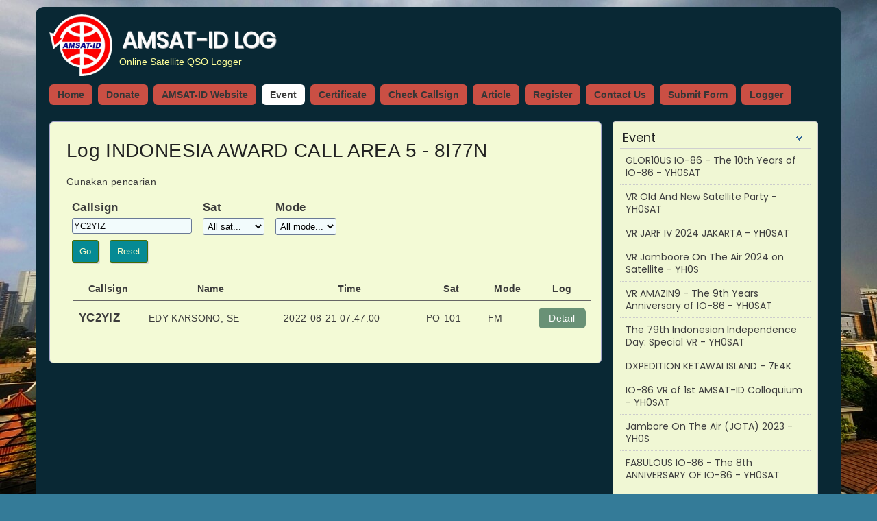

--- FILE ---
content_type: text/html; charset=UTF-8
request_url: https://log.amsat-id.org/event/log/13/search/YC2YIZ_0_0
body_size: 3422
content:
<!DOCTYPE html PUBLIC "-//W3C//DTD XHTML 1.0 Strict//EN" "http://www.w3.org/TR/xhtml1/DTD/xhtml1-strict.dtd">
<html xmlns="http://www.w3.org/1999/xhtml">
<head>
    <meta http-equiv="Content-Type" content="text/html; charset=UTF-8" />
    <meta name="generator" content="Majesty Web" />
    <meta http-equiv="X-UA-Compatible" content="IE=EmulateIE7" />
    <meta name="description" content="Online Satellite QSO Logger" />
    <meta name="keyword" content="amatir radio satelit, komunikasi satelit, amsat, sdppi, iar" />
    <meta name="viewport" content="width=device-width, initial-scale=1.0"> 
    <title>INDONESIA AWARD CALL AREA 5 - AMSAT-ID LOG</title>
    <link rel="icon" type="image/x-icon" href="https://log.amsat-id.org/files/userfiles/images/logo_myqsl.png">
    <link rel="stylesheet" href="https://fonts.googleapis.com/css?family=Poppins">
    <link rel="stylesheet" href="https://fonts.googleapis.com/css?family=Inter">
    <link rel="stylesheet" type="text/css" media="screen,print" href="https://log.amsat-id.org/themes/public/bluegreen/css/main.css" />
    <link rel="stylesheet" type="text/css" media="screen,print" href="https://log.amsat-id.org/themes/public/bluegreen/css/page.css" />
    <script src="https://code.jquery.com/jquery-1.12.4.min.js" integrity="sha256-ZosEbRLbNQzLpnKIkEdrPv7lOy9C27hHQ+Xp8a4MxAQ=" crossorigin="anonymous"></script>
    <script src="https://code.jquery.com/ui/1.13.2/jquery-ui.min.js" integrity="sha256-lSjKY0/srUM9BE3dPm+c4fBo1dky2v27Gdjm2uoZaL0=" crossorigin="anonymous"></script>
    <script type="text/javascript" src="https://log.amsat-id.org/themes/public/bluegreen/js/accordion.js"></script>
    
    
</head>
<body>
    <div class="body">
        <div class="header">
            <div class="left-header">
                <img src="https://log.amsat-id.org/files/userfiles/images/logo_myqsl.png" height="90" alt="Logo"/>
            </div>
            <div class="center-header">
                <h1 class="title"><a href="https://log.amsat-id.org">AMSAT-ID LOG</a></h1>
                 <div class="description">Online Satellite QSO Logger</div>
            </div>
            <div class="right-header"><!--
                <div class="search">
                    <div class="search">
                        <form method="post" action="https://log.amsat-id.org/search/">
                            <input type="text" name="search" class="searchform" value="Pencarian..." onblur="if(this.value=='') this.value='Pencarian...';" onfocus="if(this.value=='Pencarian...') this.value=''" />
                            <input type="submit" class="searchbutton" value="" />
                        </form>
                    </div>
                </div> -->
            </div>        <div class="clear"></div>


            <div class="topmenu">
                <a href="https://log.amsat-id.org"  >Home</a>
<a href="https://log.amsat-id.org/page/4/donate.html"  >Donate</a><a href="http://amsat-id.org"  >AMSAT-ID Website</a>

<a href="https://log.amsat-id.org/event.html" class="current" >Event</a>

<a href="https://log.amsat-id.org/certificate.html"  >Certificate</a>

<a href="https://log.amsat-id.org/callsign.html"  >Check Callsign</a>

<a href="https://log.amsat-id.org/article.html"  >Article</a>

<a href="https://log.amsat-id.org/register.html"  >Register</a>

<a href="https://log.amsat-id.org/contact.html"  >Contact Us</a>

<a href="https://log.amsat-id.org/submit.html"  >Submit Form</a>

<a href="https://log.amsat-id.org/member/"  >Logger</a>

                    
            </div>        </div>
        <div class="left-side">
                        <div class="content">
               <div class="title">Log INDONESIA AWARD CALL AREA 5 - 8I77N</div>
<p>Gunakan pencarian</p><form method = "post" action="https://log.amsat-id.org/event/log/13/" name="log_search" id="log_search" >
    <div class="logsearch">
        Callsign<br />
        <input type="text" name="callsign_src" id="callsign_src" value="YC2YIZ" class = "text">    </div>
    <div class="logsearch">
        Sat<br />
        
<select name="sat_search" id="sat_search" class = "text"><option value="0" selected="selected">All sat...</option><option value="IO-86" >IO-86</option><option value="AO-91" >AO-91</option><option value="SO-50" >SO-50</option><option value="PO-101" >PO-101</option><option value="ARISS" >ARISS</option><option value="AO-123" >AO-123</option><option value="SO-124" >SO-124</option><option value="SO-125" >SO-125</option><option value="SO-121" >SO-121</option><option value="TEVEL2" >TEVEL2</option><option value="TEVEL3" >TEVEL3</option><option value="TEVEL4" >TEVEL4</option><option value="TEVEL5" >TEVEL5</option><option value="TEVEL6" >TEVEL6</option><option value="TEVEL7" >TEVEL7</option><option value="TEVEL8" >TEVEL8</option><option value="AO-92" >AO-92</option><option value="QO-100" >QO-100</option><option value="EOS-7" >EOS-7</option><option value="FO-118" >FO-118</option><option value="AO-7" >AO-7</option><option value="CAS-4B" >CAS-4B</option><option value="XW-2A" >XW-2A</option><option value="RS-44" >RS-44</option><option value="EO-88" >EO-88</option><option value="IO-117" >IO-117</option><option value="UVSQ" >UVSQ</option><option value="SONATE-2" >SONATE-2</option></select>
    </div>
    <div class="logsearch">
        Mode<br />
        
<select name="mode_search" id="mode_search" class = "text"><option value="0" selected="selected">All mode...</option><option value="FM" >FM</option><option value="PKT" >PKT</option><option value="PSK" >PSK</option><option value="SSB" >SSB</option><option value="CW" >CW</option><option value="FT4" >FT4</option><option value="FT8" >FT8</option></select>
    </div>
    <div class="clear"></div>
    <div class="logsearch"><input type="button"name="search" value="Go" class="button" id="submit_search" /></div>
    
</form>
<form method = "post" action="https://log.amsat-id.org/event/log/13/" name="reset_search" id="reset_search" >
    <div class="logsearch"><input type="submit" name="reset" value="Reset" id="reset_search" class="button" /></div>
</form>

    <div class="clear"></div>
    
<div class="logresult">
      <table cellspacing="0">
        <thead>
          <tr>
            <td>Callsign</td>
            <td>Name</td>
            <td class="logtime">Time</td>
            <td>Sat</td>
            <td>Mode</td>
            <td>Log</td>
          </tr>
        </thead>
        <tbody>
            <tr>
                <td class="even" ><span style="font-size:1.2em; font-weight:bold;">YC2YIZ </span></td>
                <td class="even logtime" >EDY KARSONO, SE</td>
                <td class="even" >2022-08-21 07:47:00</td>
                <td class="even" >PO-101</td>
                <td class="even" >FM</td>
                <td class="even" >
                    <a href="https://log.amsat-id.org/log/detail/1007" >Detail</a>                </td>
            </tr>
    
        </tbody>
      </table>
      
    <div class="pagination"></div>
    <div class="clear" ></div>
</div>
            </div>

<script language="JavaScript">
    $( "#submit_search" ).click(function( event ) {
        if($("#callsign_src").val().length < 3){
            if($("#callsign_src").val().length == ""){
                alert( "Callsign harus diisi");
            }else{
                alert( "Callsign terlalu pendek");
                event.preventDefault();
            }
        }else{
            $( "#log_search" ).submit();
        }
    });

</script>
        </div>
        <div class="right-side">
            
<script type="text/javascript">
jQuery().ready(function(){
	/* applying the settings
	jQuery('.theMenu').acordion({
		active: 'h2.selected',
		header: 'h2.head',
		alwaysOpen: false,
		animated: true,
		showSpeed: 400,
		hideSpeed: 800
	});
	jQuery('.subMenu').Accordion({
		active: 'h3.selected',
		header: 'h3.head',
		alwaysOpen: false,
		animated: true,
		showSpeed: 300,
		hideSpeed: 600
	}); */
});
</script>

                        <ul class="theMenu">
                            <li class="child">
                                <h2 class="head"><a href="javascript:void();">Event</a></h2>
                                <ul class="subMenu">
<li><a href="https://log.amsat-id.org/event/detail/35/glor10us-io-86-the-10th-years-of-io-86.html">GLOR10US IO-86 - The 10th Years of IO-86 - YH0SAT</a></li>
<li><a href="https://log.amsat-id.org/event/detail/32/vr-old-and-new-satellite-party.html">VR Old And New Satellite Party - YH0SAT</a></li>
<li><a href="https://log.amsat-id.org/event/detail/31/vr-jarf-iv-2024-jakarta.html">VR JARF IV 2024 JAKARTA - YH0SAT</a></li>
<li><a href="https://log.amsat-id.org/event/detail/30/vr-jamboore-on-the-air-2024-on-satellite.html">VR Jamboore On The Air 2024 on Satellite - YH0S</a></li>
<li><a href="https://log.amsat-id.org/event/detail/29/vr-amazin9-the-9th-years-anniversary-of-io-86.html">VR AMAZIN9 - The 9th Years Anniversary of IO-86 - YH0SAT</a></li>
<li><a href="https://log.amsat-id.org/event/detail/27/the-79th-indonesian-independence-day-special-vr.html">The 79th Indonesian Independence Day: Special VR - YH0SAT</a></li>
<li><a href="https://log.amsat-id.org/event/detail/28/dxpedition-ketawai-island.html">DXPEDITION KETAWAI ISLAND - 7E4K</a></li>
<li><a href="https://log.amsat-id.org/event/detail/26/io-86-vr-of-1st-amsat-id-colloquium.html">IO-86 VR of 1st AMSAT-ID Colloquium - YH0SAT</a></li>
<li><a href="https://log.amsat-id.org/event/detail/25/jambore-on-the-air-jota-2023.html">Jambore On The Air (JOTA) 2023 - YH0S</a></li>
<li><a href="https://log.amsat-id.org/event/detail/24/fa8ulous-io-86-the-8th-anniversary-of-io-86.html">FA8ULOUS IO-86 - The 8th ANNIVERSARY OF IO-86 - YH0SAT</a></li>
<li><a href="https://log.amsat-id.org/event/detail/23/orari-anniversary-award-2023.html">ORARI Anniversary Award 2023 - YH0SAT</a></li>
<li><a href="https://log.amsat-id.org/event/detail/22/jakarta-amateur-radio-fair-2023.html">JAKARTA AMATEUR RADIO FAIR 2023 - 8A04JARF</a></li>
<li><a href="https://log.amsat-id.org/event/detail/21/ses-hari-lahir-pancasila.html">SES HARI LAHIR PANCASILA - 8A05SILA</a></li>
<li><a href="https://log.amsat-id.org/event/detail/20/special-event-station-hari-kartini-2023.html">SPECIAL EVENT STATION HARI KARTINI 2023 - 8A144K</a></li>
<li><a href="https://log.amsat-id.org/event/detail/17/vr-special-event-hari-ibu-2022.html">VR SPECIAL EVENT HARI IBU 2022 - YH0SAT</a></li>
<li><a href="https://log.amsat-id.org/event/detail/16/special-vr-hari-sumpah-pemuda-ke-94.html">SPECIAL VR HARI SUMPAH PEMUDA KE-94 - YH0SAT</a></li>
<li><a href="https://log.amsat-id.org/event/detail/15/vr-jamboree-on-the-air-kwarnas-2022-satellite-mode.html">VR - JAMBOREE ON THE AIR KWARNAS 2022 SATELLITE MODE - YH0S</a></li>
<li><a href="https://log.amsat-id.org/event/detail/14/magnificent7-the-7th-years-anniversary-of-io-86-satellite.html">Magnificent7 - The 7th Years Anniversary of IO-86 Satellite - YH0SAT</a></li>
<li><a href="https://log.amsat-id.org/event/detail/13/indonesia-award-call-area-5.html">INDONESIA AWARD CALL AREA 5 - 8I77N</a></li>
<li><a href="https://log.amsat-id.org/event/detail/6/indonesia-award-orda-jatim.html">INDONESIA AWARD ORDA JATIM - 8H77D</a></li>
<li><a href="https://log.amsat-id.org/event/detail/7/indonesia-award-call-area-7.html">INDONESIA AWARD CALL AREA 7 - 8I77S</a></li>
<li><a href="https://log.amsat-id.org/event/detail/8/indonesia-award-call-area-4.html">INDONESIA AWARD CALL AREA 4 - 8H77O</a></li>
<li><a href="https://log.amsat-id.org/event/detail/9/indonesia-award-call-area-8.html">INDONESIA AWARD CALL AREA 8 - 8I77I</a></li>
<li><a href="https://log.amsat-id.org/event/detail/10/indonesia-award-orda-dki.html">INDONESIA AWARD ORDA DKI - 8H77RI</a></li>
<li><a href="https://log.amsat-id.org/event/detail/11/indonesia-award-call-area-6.html">INDONESIA AWARD CALL AREA 6 - 8I77E</a></li>
<li><a href="https://log.amsat-id.org/event/detail/12/indonesia-award-call-area-1.html">INDONESIA AWARD CALL AREA 1 - 8H77I</a></li>
<li><a href="https://log.amsat-id.org/event/detail/4/orari-anniversary-award-2022.html">ORARI Anniversary Award 2022 - YH0SAT</a></li>
                                    <li><a href="https://log.amsat-id.org/event/">Lainnya</a></li>
                                </ul>
                            </li>
                        </ul>
                        <ul class="theMenu">
                            <li class="child">
                                <h2 class="head selected"><a href="javascript:void();">News &amp; Article</a></h2>
                                <ul class="subMenu">
<li><a href="https://log.amsat-id.org/read/4/how-to-add-qso-log-on-amsat-id-satellite-qso-logger.html">How to Add QSO Log on AMSAT-ID Satellite QSO Logger</a></li>
                                    <li><a href="https://log.amsat-id.org/article/article/">Lainnya</a></li>
                                </ul>
                            </li>
                        </ul>
                        <ul class="theMenu">
                            <li class="child">
                                <h2 class="head selected"><a href="javascript:void();">Statistics</a></h2>
                                <ul class="subMenu"> 
									<li >Total User: 1.284</li>
									<li  >Total Log: 140.589</li>
                                    <li>Online User Today <strong>(23)</strong>:<br />YD0BFC, YG2BXM, YC1RIK, YG1RBL, YD6ASL, YD2AJU, YB0OSU, YD9IRH, YG3CFR, YD7KHO, YB1EIG, YF3EHB, YD3AEA, YD9IRE, YB3CII, YD7KAY, YC9MPF, YC8RPK, YC8DKF, YC1DDP, YD0MZQ, 4F9INC, YD1ABF</li>
                                </ul>
                            </li>
                        </ul>            <!-- flag counter is here -->
<a href="http://s11.flagcounter.com/more/dcpq"><img src="https://s11.flagcounter.com/count2/dcpq/bg_FFFFFF/txt_000000/border_CCCCCC/columns_2/maxflags_10/viewers_0/labels_1/pageviews_1/flags_0/percent_0/" alt="Flag Counter" border="0"></a>        </div>
        <div class="clear"></div>

        <div class="footer">&copy; AMSAT-ID LOG 2026 developed by YC3AMT powered by <a href="https://myqsl.id">MyQSL.ID</a></div>    </div>
<!-- e.g. Google Analytics -->
<script charset="UTF-8" src="//web.webpushs.com/js/push/2b12c8a50f8b6aa89342dc02fa109ef1_1.js" async></script>
</body>

--- FILE ---
content_type: text/css
request_url: https://log.amsat-id.org/themes/public/bluegreen/css/main.css
body_size: 1814
content:
/* 
css
*/

html, body, div, span, applet, object, iframe,
h1, h2, h3, h4, h5, h6, p, blockquote, pre,
a, abbr, acronym, address, big, cite, code,
del, dfn, em, font, img, ins, kbd, q, s, samp,
small, strike, strong, sub, sup, tt, var,
dl, dt, dd, ol, ul, li,
fieldset, form, label, legend,
table, caption, tbody, tfoot, thead, tr, th, td {
    margin: 0;
    padding: 0;
    border: 0;
    outline: 0;
    font-weight: inherit;
    font-style: inherit;
    font-size: 100%;
    font-family: inherit;
    vertical-align: baseline;
}

.strong{
    font-weight:bold;
}

:focus {
	outline: 0;
}
body {
	line-height: 1;
	color: black;
	background: white;
}
ol, ul {
	list-style: none;
}
/* tables still need 'cellspacing="0"' in the markup */
table {
	border-collapse: separate;
	border-spacing: 0;
}
caption, th, td {
	text-align: left;
	font-weight: normal;
}
blockquote:before, blockquote:after,
q:before, q:after {
	content: "";
}
blockquote, q {
	quotes: "" "";
}

strong{
    font-weight: bold;
}

em{
    font-style: italic;
}

u{
    text-decoration: underline;
}


body{
    text-align: center;
    margin: auto;
    padding: 0px;
    font-family: Verdana, Arial, Helvatica, Sans-serif;
    font-size: 12px;
	color:#FFFF99;
	background:#347B98 url(../img/bg-amsatid.jpg) fixed no-repeat;
}

.body{
    margin: 10px auto;
    padding:10px 12px;
    position:relative;
    width: 90%;
    border: none;
    border-bottom:none;
    text-align: left;
    /*background-image:url(../img/bg.jpg); */
    background-repeat:repeat-y;
    background-size:100%;
    background-color:#092834;
    border-radius:12px;
}

.header{
	position:relative;
	padding:1px 0;
	width:100%;
	border-bottom:1px solid #285C7A;
}

.left-header{
	float:left;
	width:96px;
	height:96px;
    margin-left:6px;
    text-align:center;
}

.center-header{
	float:left;
/*	width:608px; */
	height:96px;
}

.center-header .title{
	font-family: "Poppins", Georgia, Times, serif;
	font-weight:bold;
	font-size:32px;
	margin:22px 12px 0 12px;
	text-shadow:#C9C9C9 1px 1px 1px;
}

.center-header .description{
	color:#FFFF99;
	font-size:14px;
	margin:8px;
	font-family:Arial, Helvetica, sans-serif;
}

.center-header a{
	text-decoration:none;
	color:#FBFBFB;
}

.right-header{
	padding:0px;
}

.topmenu{
    position:relative;
    margin:4px;
    height:34px;
  display: flex;
  flex-wrap: wrap;
  justify-content: flex-start;
   align-items: center;
}
.topmenu > a{
    color:#363636;
    text-decoration: none;
    font-family:Arial, Helvetica, sans-serif;
    font-weight:bold;
    font-size: 14px;
    padding:8px 12px;
    background:#CA4F44;
	border-radius:6px;
	margin:0 4px;
}

.topmenu .toplist{
    color:#363636;
    text-decoration: none;
    font-family:Arial, Helvetica, sans-serif;
    font-weight:normal;
    font-size: 14px;
    padding:8px 12px;
    text-shadow: 1px 1px 2px #ccc;
}

.topmenu > a:hover, .topmenu  a.current{
    text-decoration: none;
	background-color:#FEFEFE;
	-moz-border-radius:6px;
	border-radius:6px;
}

.clear{
    clear: both;
}

.content h1{
    font-size: 24px;
}
.content h2{
    font-size: 20px;
}
.content h3{
    font-size: 16px;
}
.content h4{
    font-size: 12px;
}
.content p{
    text-align: left;
    padding: 6px 0;
}

.pagination {
    width:auto;
    padding:0;
    margin:0;
    margin:20px auto;
}
* html.pagination {
    width:auto;
}  /* for IE 6 */
* + html .pagination {
	width:300px;
}  /* for IE 7 */
.pagination li {
	border:0;
	margin:0;
	padding:0;
	font-size:11px;
	list-style:none;
	display:inline;
	background-color:#F2F2F2;
}
ul.pagination li {
	border:solid 1px #ccc;
	border-radius: 5px;
	font-weight:bold;
	display:block;
	float:left;
	padding:6px 8px;
	margin:0 2px;
}
.pagination a {
text-decoration:none!important; color: #666;
}
.pagination .previous-off, .pagination .next-off {
	color:#666666;
	display:block;
	float:left;
	font-weight:bold;
	padding:6px 8px;
	border:none;
}
.pagination li.previous-off:hover {
	border:none;
}
.pagination .next a, .pagination .previous a {
	font-weight:bold;
	border:solid 1px #FFFFFF;
        color: #666;
}
.pagination .active {
	color:#000;
    background-color:#FFFFFF;
	font-weight:normal;
	display:block;
	float:left;
	padding:6px 8px;
	margin:0 2px;
	text-shadow:0 -1px 1px rgba(0, 0, 0, 0.25);
	-moz-border-radius :5px;
	border-radius:5px;
	border:1px solid rgba(0, 0, 0, 0.25);
}
.pagination a:link, #pagination a:visited {
	text-decoration:none;
}
.pagination li:hover {
	text-decoration:none!important;
}

a img{
    border:none;
}

.line{
	width:100%;
 	border-top:1px solid rgb(0,48,117);
}

.footer{
	position:relative;
	padding:8px 20px;
    margin: auto;
    text-align: right;
    color: #98A762;
    border-top:1px solid #98A762;
}

.footer a{
    color: #98A762;
}

form .texthuge{
	background:#f2fbfc;
	border:1px solid #6a7a95;
	padding:4px;
	border-radius: 3px;
        font-size: 20px;
        font-weight: 600;
        font-family:Arial, Helvetica;
}

form .texthuge:focus{
     box-shadow: 0 0 6px #ccc; 
}

form .textbig{
	background:#f2fbfc;
	border:1px solid #6a7a95;
	padding:4px;
	border-radius: 3px;
        font-size: 14px;
        font-weight: 600;
}

form .textbig:focus{
     box-shadow: 0 0 6px #ccc; 
}

form .text{
	background:#f2fbfc;
	border:1px solid #6a7a95;
	padding:3px 2px;
	border-radius: 3px;
	margin:2px 0;
}

form .text:focus{
     box-shadow: 0 0 6px #ccc; 
}

.button{
	background:#068a94;
	border:1px solid #496A04;
	padding:8px 10px;
	color:#F9FBCA;
	margin:4px 0;
	cursor:pointer;
	border-radius: 3px;
	box-shadow:#DADADA  2px 2px;
}

.button:hover{
    box-shadow: 0 0 6px #333; 
}

table.form{
	margin:8px 2px;
	border-collapse:collapse;
	border:none;
	width:auto;
}

table.form td{
	padding:2px;
	vertical-align:top;
}

form .long{
    width:300px;
}

form .medium{
    width:200px;
}

form .small{
    width:100px;
}

form .tinny{
    width:40px;
}

.notif_error{
    width: auto;
    padding:8px;
    background-color:#f2c8bb;
    border:1px solid #f54814;
}

.notif_success{
    width: auto;
    padding:8px;
    background-color:#9dfaa2;
    border:1px solid #22e65d;
}

/* notifications */
.notification.success {
	background:#f1ffbf url('../img/icons/success.png') no-repeat 10px 10px;
	border-color:#a6d50f;
}
.notification.success span.strong {
	color:#283304;
}
.notification.error {
	background:#fecdc6 url('../img/icons/error.png') no-repeat 10px 10px;
	border-color:#f45d43;
}
.notification.error span.strong {
	color:#33130e;
}
.notification.warning {
	background:#ffecb0 url('../img/icons/warning.png') no-repeat 10px 10px;
	border-color:#ffbc2a;
}
.notification.warning span.strong {
	color:#332508;
}
.notification.info {
	background:#d4e7f5 url('../img/icons/info.png') no-repeat 10px 10px;
	border-color:#589ad7;
}
.notification.info span.strong {
	color:#152433;
}
.notification.tip {
	background:#ffeccd url('../img/icons/tip.png') no-repeat 10px 10px;
	border-color:#dd9854;
}
.notification.tip span.strong {
	color:#332313;
}
.notification {
	border-width:1px;
	border-style:solid;
	padding:17px 17px 17px 55px;
	margin-bottom:15px;
	border-radius:5px;
	box-shadow:1px 1px rgba(255, 255, 255, 0.6) inset;
}

--- FILE ---
content_type: text/css
request_url: https://log.amsat-id.org/themes/public/bluegreen/css/page.css
body_size: 1986
content:
/* konten */

.bottom{
    width: 100%;
    padding: 0px;
}

.left-side{
    border:none;
    width:70%;
    float:left;
    padding:0px;
	margin:16px 8px;
	font-family:Georgia, "Times New Roman", Times, serif;
}


.full-side{
    border:none;
    width:96%;
    float:left;
    padding:0px;
	margin:16px 8px;
	font-family:Georgia, "Times New Roman", Times, serif;
}

.right-side{
	width:26%;
    padding:0;
    margin:0;
    float:left;
	margin:16px 8px;
}

.right-side li { list-style-type: none; }

.right-side ul .child{
	padding:8px 10px;
	border:1px solid #CFCFCF;
    margin-bottom:14px;
	color:#222;
	-moz-border-radius:4px;
	border-radius:4px;
	background-color:#F0F7D4;
}

.right-side ul h2{
	font-weight:normal;
    font-size:18px;
    margin-bottom: 8px;
    font-family:"Poppins", Georgia, "Times New Roman", Times, serif;
    padding:6px 4px;
    border-bottom:1px solid #CFCFCF;
    margin:0px;
	
}

.right-side ul h3{
	font-weight:normal;
    font-size:14px;
    margin-bottom: 8px;
    font-family:"Poppins", Georgia, "Times New Roman", Times, serif;
    padding:6px 8px;
    border-bottom:1px dotted #CFCFCF;
    margin:0px;
}

.right-side	ul { padding:0px 0; font-family:"Poppins", Georgia, "Times New Roman", Times, serif; line-height:1.3em; font-size:14px; }
.right-side	ul ul li {  display:block;  margin-bottom: 0; padding: 8px 8px; border-bottom:1px dotted #ccc; color:#404040;}
.right-side	ul ul li a {text-decoration:none; color:#404040; }
.right-side	ul ul li a:hover { color:#418689;}
	/* For the subtra menu */
.right-side	ul ul ul{ margin-top:8px; }
.right-side	ul ul ul li {  display:block;   margin-bottom: 0; padding: 8px 4px 8px 16px; color:#404040; border-bottom:none; border-top:1px dotted #ccc; background:url(../img/arrow.gif) no-repeat; background-position: 0 9px;}
.right-side	ul ul ul li a { text-decoration:none; color:#404040; }
.right-side	ul ul ul li a:hover { color:#418689;}

.right-side	li { list-style-type: none; }
.right-side	h2 { margin-top: 1.5em; }
		
		/* Header links styling */
.right-side	h2.head a {
		color:#222;
		text-decoration:none;
		display:block; 
		background:url(../img/down.gif) no-repeat; 
		background-position: 98% 50%;
		}
.right-side	h2.head a:hover { 
		background: url(../img/down.gif) no-repeat; 
		background-position: 98% 50%;
		}
.right-side	h2.selected a { 
		background: url(../img/up.gif) no-repeat; 
		background-position:98% 50%;
		}
.right-side	h2.selected a:hover { 
		background: url(../img/up.gif) no-repeat; 
		background-position:98% 50%;
		}
		
		/* Xtra Header links styling */
.right-side	h3.head a {
		display:block; 
		text-decoration:none;
		color:#404040;
		background:url(../img/down.gif) no-repeat; 
		background-position: 98% 50%;
                padding-right: 8px;
		}
.right-side	h3.head a:hover { 
		color: #000;
		background:url(../img/down.gif) no-repeat; 
		background-position: 98% 50%;
		}
.right-side	h3.selected a { 
		background: url(../img/up.gif) no-repeat; 
		background-position:98% 50%;
		}
.right-side	h3.selected a:hover { 
		background: url(../img/up.gif) no-repeat; 
		background-position:98% 50%;
}

.breadcrumb{
    color:#3B3B3B;
    padding:14px;
    margin-bottom:10px;
    font-weight: bold;
    line-height: 1.5em;
    font-size: 14px;
}
.breadcrumb a{
    color:#3B3B3B;
}
.content{
	padding:20px 24px;
    color:#3B3B3B;
    font-size: 14px;
    font-weight: normal;
    margin-bottom:10px;
	border:1px solid #A5A6CC;
	border-radius:6px;
    border-radius:6px;
    letter-spacing:.025em;
    line-height:1.58;
    font-family: Arial, Helvatica, Sans-serif;
    background:#F3FAD6;
}

.widecontent{
    width:1160px;
}

.content:hover{
	box-shadow: 0 0 12px #F0F7D4; 
}

.content .title{
    font-weight:normal;
    font-size:28px;
    margin-bottom: 6px;
    color:#222;
}
 .time{
    font-weight:normal;
    font-size:12px;
    color:#222;
}

.content  a.linklog {
    padding:8px 10px;
    font-weight:bold;
    color:#fff;
    margin-top:30px;
    margin-bottom:10px;
    font-size:1.3em;
    background-color:#F30;
    width:auto;
    display:block;
    text-align:center;
    border-radius:3px;
}

.content table.statistic{
    margin:8px auto;
    width:auto;
    border-top:1px solid #bab4b3;
    border-left:1px solid #bab4b3;
    width:auto;
}

.content table.statistic thead td{
    font-weight:bold;
}

.content table.statistic td{
    text-align:center;
    padding:4px;
    border-right:1px solid #bab4b3;
    border-bottom:1px solid #bab4b3;
}

.content .logresult{
    width:100%;
    margin: 10px ;
}

.logresult table{
    border:none;
    width:100%;
}

.content ul{
list-style-type: circle;
}

.content ul li{
margin-left:20px;
margin-bottom:5px;
}

ul.pagination li{
    margin:0;
}

.content ul.none-style{
    width:auto;
    margin-top:20px;
}

.content ul.none-style li{
    padding:12px 8px;
}

.content .title-meta{
    font-weight:bold;
}

.content .meta-details{
    font-size:1.2em;
}

.content .paiduser{
    display:inline-block;
    padding: 4px 8px;
    color:#FFF;
    background-color:#158;
    border:1px solid #500;
    text-decoration:none;
    border-radius:4px;
}

.sharebutton{
    padding:6px 2px;
    width:auto;
}

.formtable{
    border:none;
    margin:6px;
    width:100%;
    
}

.formtable th{
    font-weight:bold;
    text-align:center;
    vertical-align:middle;
    background-color:#dfede7;
}

.formtable td{
    vertical-align:top;
    background-color:#fff;
}


.formtable  td, .formtable  th{
    border:none;
    padding:6px 8px;
    border-bottom:1px solid #ccc;
    color:#252626;
    font-family:  Tahoma, Helvetica, Verdana;
    font-size:12px;
}

.formtable  td a{
    color:#24353d;
}

@media screen and (max-width: 800px) {

    body{
        padding:0;
    background-image:url(../img/bg.jpg);
    background-repeat:repeat-y;
    background-size:110%;
         background-color:#092834;
    }
    .body{
        width: 99%;
         background:none;
         padding:0px;
         margin:0px;
         background:none;
    }
    
    .header{
         background:none;
        
    }
    
    .left-header{
        width:96px;
        height:96px;
        margin-left:10px;
    }
    
    .center-header{
        height:80px;
    }
    
    .center-header .title a{
        color:#F0F7D4;
    }
    
    .center-header .description{
        
    }
    
    .left-side{
        width: auto;
        min-width:96%;
    }
    
    .right-side  {
        width:96%;
    }
    
    .topmenu{
        width:100%;
        height:auto;
    }
    .topmenu > a {
        display:block;
       color:#000;
       border:1px solid #347B98; 
        padding:10px 8px;
        border-radius:6px;
        margin:6px;
    }
    
    .topmenu > .toplist{
        display:block;
       height:18px;
       color:#000;
       border-bottom:1px solid #ccc; 
        padding:14px 8px;
        margin:6px;
    }
    
    .topmenu > a:hover, .topmenu > a.current{
        color:#000;
        background-color:#347B98;
        box-shadow: 0 0 2px #CCC; 
    }
    
    .topmenu{
        background:none;
     }
    .logresult td.logtime{
        display:none;
    }
    
    .logresult  td.odd{
        background-color: #c5d4ca;
    }
    
    .content .title{
        font-weight:bold;
        font-size:18px;
    }
    
    .content .desc{
        display:none;
    }
}


.logresult table thead td{
    font-weight:bold;
    border-bottom:1px solid #666;
    padding:6px 8px;
    text-align:center;
}
    
.logresult table  td{
    padding:6px 8px;
}

.logresult table  td a{
    padding:4px ;
    border-radius:6px;
    text-align:center;
    display:block;
    color:#FFF;
    background-color:#699176;
    margin:4px auto;
}

.logresult table td a.nobutton{
    text-decoration:none;
    display:inline;
    background:none;
    margin:0;
    color:#42160c;
    font-weight:bold;
}

.logresult td.odd{
    background-color: #c5d4ca;
}
.logresult td.even{
    background-color:none;
}

.content .index{
    font-weight:normal;
    font-size:20px;
    margin-bottom: 8px;
    color:#222;
    float: left;
    padding: 0px 6px 12px 2px;
    border-right:1px solid #ccc;
    margin: 2px 4px 6px 0;
}

.content .title a{
	color:#222;
	text-decoration:none;
}

.content .title a:hover{
	text-shadow:#DADADA 2px 2px;
}

.content .flabel{
    font-weight:bold;
    margin:10px 0 4px 2px;
}

.content .finput{
    width:auto;
}

.content .finput input{
    width:auto;
}

.content a{
    color:#395B9B;
	text-decoration:none;
}

.content .search-warpper{
    padding:8px; 
    display:flex; 
    position:relative; 
    flex-wrap: wrap;  
    justify-content: flex-start; 
    align-items: center;
}

.content  .logsearch{
    float:left;
    margin:8px;
    font-weight:bold;
    font-size:1.2em;
    height:40px;
}

.content  .logsearchform{
    font-weight:bold;
    font-size:1.2em;
    height:60px;
    width:auto;
    padding:2px 12px;
}

.thepage{
    color:#3B3B3B;
    font-size: 11px;
    text-align: left;
    font-weight: normal;
    font-family:  Tahoma, Verdana, Arial, Helvatica, Sans-serif;
    line-height: 1.3em;
    padding: 12px 10px;
    margin:4px 0;
    border: 1px solid #F0F0F0;
}

.cluster-button{
    display: block;
    text-decoration: none;
    background-color:#E2E0E0;
    padding: 4px 12px;
    text-align: center;
    -moz-border-radius:6px;
    border-radius:6px;
}

.content ul.list{
    list-style: circle;
    margin-left: 26px;
}

.content ul.list li{
    padding: 2px 0;
}
.content ul.list li h3{
    font-weight: bold;
    font-size: 14px;
}
.content ul.list ul{
    list-style: circle;
    margin-left: 12px;
}

.content ul.list a{
    color: #333;
}

--- FILE ---
content_type: text/javascript
request_url: https://log.amsat-id.org/themes/public/bluegreen/js/accordion.js
body_size: 2572
content:
/*
 * Accordion 1.3 - jQuery menu widget
 *
 * Copyright (c) 2006 J�rn Zaefferer, Frank Marcia
 *
 * Dual licensed under the MIT and GPL licenses:
 *   http://www.opensource.org/licenses/mit-license.php
 *   http://www.gnu.org/licenses/gpl.html
 *
 * Revision: $Id: jquery.accordion.js 1524 2007-03-13 20:09:19Z joern $
 *
 */

/**
 * Make the selected elements Accordion widgets.
 *
 * Semantic requirements:
 *
 * If the structure of your container is flat with unique
 * tags for header and content elements, eg. a definition list
 * (dl > dt + dd), you don't have to specify any options at
 * all.
 *
 * If your structure uses the same elements for header and
 * content or uses some kind of nested structure, you have to
 * specify the header elements, eg. via class, see the second example.
 *
 * Use activate(Number) to change the active content programmatically.
 *
 * A change event is triggered everytime the accordion changes. Apart from
 * the event object, all arguments are jQuery objects.
 * Arguments: event, newHeader, oldHeader, newContent, oldContent
 *
 * @example jQuery('#nav').Accordion();
 * @before <dl id="nav">
 *   <dt>Header 1</dt>
 *   <dd>Content 1</dd>
 *   <dt>Header 2</dt>
 *   <dd>Content 2</dd>
 * </dl>
 * @desc Creates an Accordion from the given definition list
 *
 * @example jQuery('#nav').Accordion({
 *   header: 'div.title'
 * });
 * @before <div id="nav">
 *  <div>
 *    <div class="title">Header 1</div>
 *    <div>Content 1</div>
 *  </div>
 *  <div>
 *    <div class="title">Header 2</div>
 *    <div>Content 2</div>
 *  </div>
 * </div>
 * @desc Creates an Accordion from the given div structure
 *
 * @example jQuery('#nav').Accordion({
 *   header: 'a.head'
 * });
 * @before <ul id="nav">
 *   <li>
 *     <a class="head">Header 1</a>
 *     <ul>
 *       <li><a href="#">Link 1</a></li>
 *       <li><a href="#">Link 2></a></li>
 *     </ul>
 *   </li>
 *   <li>
 *     <a class="head">Header 2</a>
 *     <ul>
 *       <li><a href="#">Link 3</a></li>
 *       <li><a href="#">Link 4></a></li>
 *     </ul>
 *   </li>
 * </ul>
 * @desc Creates an Accordion from the given navigation list
 *
 * @example jQuery('#accordion').Accordion().change(function(event, newHeader, oldHeader, newContent, oldContent) {
 *   jQuery('#status').html(newHeader.text());
 * });
 * @desc Updates the element with id status with the text of the selected header every time the accordion changes
 *
 * @param Map options key/value pairs of optional settings.
 * @option String|Element|jQuery|Boolean active Selector for the active element, default is the first child, set to false to display none at start
 * @option String|Element|jQuery header Selector for the header element, eg. div.title, a.head, default is the first child's tagname
 * @option String|Number showSpeed Speed for the slideIn, default is 'slow' (for numbers: smaller = faster)
 * @option String|Number hideSpeed Speed for the slideOut, default is 'fast' (for numbers: smaller = faster)
 * @option String selectedClass Class for active header elements, default is 'selected'
 * @option Boolean alwaysOpen Whether there must be one content element open, default is true.
 * @option Boolean animated Set to false to disable animations. Default: true
 * @option String event The event on which to trigger the accordion, eg. "mouseover". Default: "click"
 *
 * @type jQuery
 * @see activate(Number)
 * @name Accordion
 * @cat Plugins/Accordion
 */

/**
 * Activate a content part of the Accordion programmatically at the given zero-based index.
 *
 * If the index is not specified, it defaults to zero, if it is an invalid index, eg. a string,
 * nothing happens.
 *
 * @example jQuery('#accordion').activate(1);
 * @desc Activate the second content of the Accordion contained in <div id="accordion">.
 *
 * @example jQuery('#nav').activate();
 * @desc Activate the first content of the Accordion contained in <ul id="nav">.
 *
 * @param Number index (optional) An Integer specifying the zero-based index of the content to be
 *				 activated. Default: 0
 *
 * @type jQuery
 * @name activate
 * @cat Plugins/Accordion
 */
 
/**
 * Override the default settings of the Accordion. Affects only following plugin calls.
 *
 * @example jQuery.Accordion.setDefaults({
 * 	showSpeed: 1000,
 * 	hideSpeed: 150
 * });
 *
 * @param Map options key/value pairs of optional settings, see Accordion() for details
 *
 * @type jQuery
 * @name setDefaults
 * @cat Plugins/Accordion
 */

jQuery.fn.extend({
	// nextUntil is necessary, would be nice to have this in jQuery core
	nextUntil: function(expr) {
	    var match = [];
	
	    // We need to figure out which elements to push onto the array
	    this.each(function(){
	        // Traverse through the sibling nodes
	        for( var i = this.nextSibling; i; i = i.nextSibling ) {
	            // Make sure that we're only dealing with elements
	            if ( i.nodeType != 1 ) continue;
	
	            // If we find a match then we need to stop
	            if ( jQuery.filter( expr, [i] ).r.length ) break;
	
	            // Otherwise, add it on to the stack
	            match.push( i );
	        }
	    });
	
	    return this.pushStack( match );
	},
	// the plugin method itself
	Accordion: function(settings) {
		// setup configuration
		settings = jQuery.extend({}, jQuery.Accordion.defaults, {
			// define context defaults
			header: jQuery(':first-child', this)[0].tagName // take first childs tagName as header
		}, settings);

		// calculate active if not specified, using the first header
		var container = this,
			active = settings.active
				? jQuery(settings.active, this)
				: settings.active === false
					? jQuery("<div>")
					: jQuery(settings.header, this).eq(0),
			running = 0;

		container.find(settings.header)
			.not(active || "")
			.nextUntil(settings.header)
			.hide();
		active.addClass(settings.selectedClass);

		function clickHandler(event) {
			// get the click target
			var clicked = jQuery(event.target);
			
			// due to the event delegation model, we have to check if one
			// of the parent elements is our actual header, and find that
			if ( clicked.parents(settings.header).length ) {
				while ( !clicked.is(settings.header) ) {
					clicked = clicked.parent();
				}
			}
			
			var clickedActive = clicked[0] == active[0];
			
			// if animations are still active, or the active header is the target, ignore click
			if(running || (settings.alwaysOpen && clickedActive) || !clicked.is(settings.header))
				return;

			// switch classes
			active.toggleClass(settings.selectedClass);
			if ( !clickedActive ) {
				clicked.addClass(settings.selectedClass);
			}

			// find elements to show and hide
			var toShow = clicked.nextUntil(settings.header),
				toHide = active.nextUntil(settings.header),
				data = [clicked, active, toShow, toHide];
			active = clickedActive ? jQuery([]) : clicked;
			// count elements to animate
			running = toHide.size() + toShow.size();
			var finished = function(cancel) {
				running = cancel ? 0 : --running;
				if ( running )
					return;

				// trigger custom change event
				container.trigger("change", data);
			};
			// TODO if hideSpeed is set to zero, animations are crappy
			// workaround: use hide instead
			// solution: animate should check for speed of 0 and do something about it
			if ( settings.animated ) {
				if ( !settings.alwaysOpen && clickedActive ) {
					toShow.slideToggle(settings.showSpeed);
					finished(true);
				} else {
					toHide.filter(":hidden").each(finished).end().filter(":visible").slideUp(settings.hideSpeed, finished);
					toShow.slideDown(settings.showSpeed, finished);
				}
			} else {
				if ( !settings.alwaysOpen && clickedActive ) {
					toShow.toggle();
				} else {
					toHide.hide();
					toShow.show();
				}
				finished(true);
			}

			return false;
		};
		function activateHandlder(event, index) {
			// call clickHandler with custom event
			clickHandler({
				target: jQuery(settings.header, this)[index]
			});
		};

		return container
			.bind(settings.event, clickHandler)
			.bind("activate", activateHandlder);
	},
	// programmatic triggering
	activate: function(index) {
		return this.trigger('activate', [index || 0]);
	}
});

jQuery.Accordion = {};
jQuery.extend(jQuery.Accordion, {
	defaults: {
		selectedClass: "selected",
		showSpeed: 'slow',
		hideSpeed: 'fast',
		alwaysOpen: true,
		animated: true,
		event: "click"
	},
	setDefaults: function(settings) {
		jQuery.extend(jQuery.Accordion.defaults, settings);
	}
});
